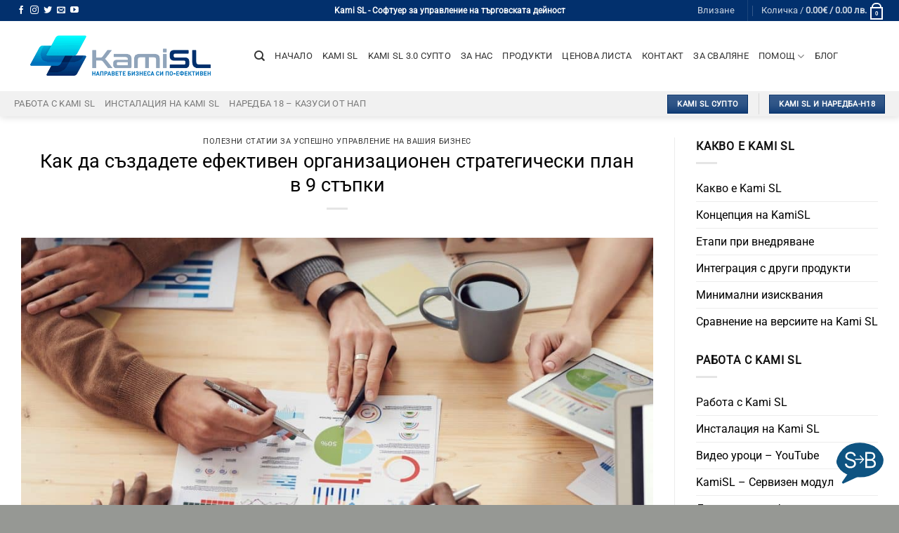

--- FILE ---
content_type: image/svg+xml
request_url: https://kamisl.com/wp-content/plugins/s2b-ai-assistant/views/resources/img/chatbot.svg
body_size: 727
content:
<svg width="27" height="26" viewBox="0 0 27 26" fill="none" xmlns="http://www.w3.org/2000/svg">
<ellipse cx="13.214" cy="9.5" rx="13" ry="9.5" fill="#0E5381"/>
<path d="M2.24976 23.323L8.91941 13.7697L12.8161 18.4136L2.24976 23.323Z" fill="#0E5381"/>
<path d="M9.96007 7.30114C9.9108 6.86932 9.71097 6.53409 9.36059 6.29545C9.01021 6.05682 8.58045 5.9375 8.0713 5.9375C7.69902 5.9375 7.37328 6 7.09407 6.125C6.8176 6.25 6.60135 6.42188 6.44532 6.64063C6.29203 6.85938 6.21538 7.10795 6.21538 7.38636C6.21538 7.61932 6.26876 7.8196 6.37552 7.98722C6.48501 8.15199 6.62461 8.28977 6.79433 8.40057C6.96404 8.50852 7.14197 8.59801 7.32811 8.66903C7.51425 8.73722 7.68533 8.79261 7.84136 8.83523L8.69541 9.07386C8.9144 9.13352 9.15803 9.21591 9.42628 9.32102C9.69728 9.42614 9.95596 9.5696 10.2023 9.75142C10.4514 9.9304 10.6567 10.1605 10.8182 10.4418C10.9797 10.723 11.0605 11.0682 11.0605 11.4773C11.0605 11.9489 10.9414 12.375 10.7033 12.7557C10.4678 13.1364 10.1229 13.4389 9.66854 13.6634C9.21688 13.8878 8.66804 14 8.02203 14C7.41981 14 6.89835 13.8991 6.45764 13.6974C6.01966 13.4957 5.67476 13.2145 5.42292 12.8537C5.17382 12.4929 5.03285 12.0739 5 11.5966H6.05114C6.07851 11.9261 6.18527 12.1989 6.37141 12.4148C6.56029 12.6278 6.79843 12.7869 7.08586 12.892C7.37601 12.9943 7.68807 13.0455 8.02203 13.0455C8.41073 13.0455 8.75974 12.9801 9.06906 12.8494C9.37838 12.7159 9.62337 12.5313 9.80404 12.2955C9.9847 12.0568 10.075 11.7784 10.075 11.4602C10.075 11.1705 9.99702 10.9347 9.84099 10.7528C9.68496 10.571 9.47966 10.4233 9.22509 10.3097C8.97052 10.196 8.69541 10.0966 8.39978 10.0114L7.36507 9.70455C6.7081 9.50852 6.18801 9.22869 5.80478 8.86506C5.42155 8.50142 5.22994 8.02557 5.22994 7.4375C5.22994 6.94886 5.35722 6.52273 5.6118 6.15909C5.86911 5.79261 6.21401 5.50852 6.64651 5.30682C7.08175 5.10227 7.56763 5 8.10415 5C8.64614 5 9.12791 5.10085 9.54947 5.30256C9.97102 5.50142 10.305 5.77415 10.5513 6.12074C10.8004 6.46733 10.9318 6.8608 10.9455 7.30114H9.96007Z" fill="white"/>
<path d="M16.153 13.8466V5.11932H19.0929C19.6787 5.11932 20.1619 5.22443 20.5424 5.43466C20.9229 5.64205 21.2062 5.92188 21.3923 6.27415C21.5784 6.62358 21.6715 7.01136 21.6715 7.4375C21.6715 7.8125 21.6072 8.12216 21.4785 8.36648C21.3526 8.6108 21.1856 8.80398 20.9776 8.94602C20.7723 9.08807 20.5492 9.19318 20.3083 9.26136V9.34659C20.5656 9.36364 20.8243 9.45739 21.0844 9.62784C21.3444 9.7983 21.562 10.0426 21.7372 10.3608C21.9124 10.679 22 11.0682 22 11.5284C22 11.9659 21.9042 12.3594 21.7126 12.7088C21.521 13.0582 21.2185 13.3352 20.8051 13.5398C20.3918 13.7443 19.8539 13.8466 19.1915 13.8466H16.153ZM17.1713 12.9091H19.1915C19.8567 12.9091 20.3289 12.7756 20.6081 12.5085C20.89 12.2386 21.031 11.9119 21.031 11.5284C21.031 11.233 20.9584 10.9602 20.8134 10.7102C20.6683 10.4574 20.4616 10.2557 20.1934 10.1051C19.9251 9.95171 19.6076 9.875 19.2408 9.875H17.1713V12.9091ZM17.1713 8.95455H19.0601C19.3667 8.95455 19.6431 8.89205 19.8895 8.76705C20.1386 8.64205 20.3357 8.46591 20.4808 8.23864C20.6286 8.01136 20.7025 7.74432 20.7025 7.4375C20.7025 7.05398 20.5738 6.72869 20.3165 6.46165C20.0592 6.19176 19.6514 6.05682 19.0929 6.05682H17.1713V8.95455Z" fill="white"/>
<path d="M13.4688 11.4466L13.0894 11.058L14.6513 9.43693H10.6061V8.87443H14.6513L13.0894 7.25852L13.4688 6.86477L15.6762 9.15568L13.4688 11.4466Z" fill="white"/>
</svg>
